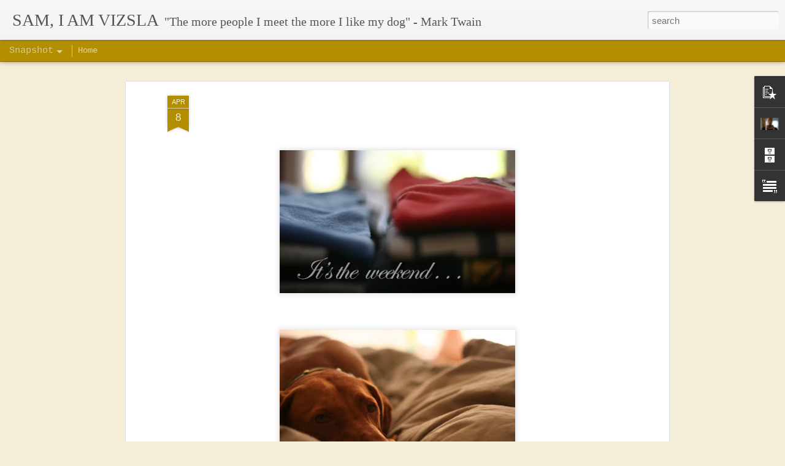

--- FILE ---
content_type: text/javascript; charset=UTF-8
request_url: https://www.samiamvizsla.com/?v=0&action=initial&widgetId=Text1&responseType=js&xssi_token=AOuZoY5P10zH14CDROC4M_36zcPBXe9g4g%3A1769131161711
body_size: 89
content:
try {
_WidgetManager._HandleControllerResult('Text1', 'initial',{'content': '\x3cspan style\x3d\x22font-family: Helvetica, Arial, sans-serif; font-size: 15px; font-weight: bold; text-align: -webkit-auto; white-space: nowrap; background-color: rgb(255, 255, 255); \x22\x3eDo Not reproduce without the expressed written consent of Renita Gordon\x3c/span\x3e', 'title': ''});
} catch (e) {
  if (typeof log != 'undefined') {
    log('HandleControllerResult failed: ' + e);
  }
}


--- FILE ---
content_type: text/javascript; charset=UTF-8
request_url: https://www.samiamvizsla.com/?v=0&action=initial&widgetId=Profile1&responseType=js&xssi_token=AOuZoY5P10zH14CDROC4M_36zcPBXe9g4g%3A1769131161711
body_size: 361
content:
try {
_WidgetManager._HandleControllerResult('Profile1', 'initial',{'title': 'Magyar Vizsla 895 A.D.', 'team': false, 'showlocation': false, 'occupation': '', 'showoccupation': false, 'aboutme': 'For my loving, patient partner and our Rock Star Dog - Sam, I am Vizsla... and for food/art/music\n:::::::::::::::::::::::::::::::::::::::::::::::::::::::::::::::::::::::::::::::::::::::::::::::::::::::::::::::::::::::::::::::::::::::::::::::::::::::::::::::::::::::\n [DO NOT REPRODUCE WITHOUT THE EXPRESSED WRITTEN  CONSENT OF RENITA GORDON]\n', 'showaboutme': true, 'displayname': 'Renita Gordon', 'profileLogo': '//www.blogger.com/img/logo-16.png', 'hasgoogleprofile': false, 'userUrl': 'https://www.blogger.com/profile/12364742636487846535', 'photo': {'url': '//blogger.googleusercontent.com/img/b/R29vZ2xl/AVvXsEjIIvEtyJu7DVJqLWTlI1S18ZkkrC8wWZ6h7pgdE9864Y3v80klDOCPlRqV3daC9ZUNnXMtVcVP8iaXB4WiyRO6i7wjGbqpZ1Fuh-Wrk-sqr9KS-d0S0eTVbiGJ6A1S0w/s220/IMG_6303.JPG', 'width': 80, 'height': 53, 'alt': 'My Photo'}, 'viewProfileMsg': 'View my complete profile', 'isDisplayable': true});
} catch (e) {
  if (typeof log != 'undefined') {
    log('HandleControllerResult failed: ' + e);
  }
}


--- FILE ---
content_type: text/javascript; charset=UTF-8
request_url: https://www.samiamvizsla.com/?v=0&action=initial&widgetId=BlogArchive1&responseType=js&xssi_token=AOuZoY5P10zH14CDROC4M_36zcPBXe9g4g%3A1769131161711
body_size: 341
content:
try {
_WidgetManager._HandleControllerResult('BlogArchive1', 'initial',{'data': [{'url': 'https://www.samiamvizsla.com/2020/04/', 'name': 'April', 'expclass': 'expanded', 'post-count': 1}, {'url': 'https://www.samiamvizsla.com/2019/11/', 'name': 'November', 'expclass': 'collapsed', 'post-count': 1}, {'url': 'https://www.samiamvizsla.com/2019/09/', 'name': 'September', 'expclass': 'collapsed', 'post-count': 1}, {'url': 'https://www.samiamvizsla.com/2018/12/', 'name': 'December', 'expclass': 'collapsed', 'post-count': 1}, {'url': 'https://www.samiamvizsla.com/2018/08/', 'name': 'August', 'expclass': 'collapsed', 'post-count': 1}, {'url': 'https://www.samiamvizsla.com/2018/02/', 'name': 'February', 'expclass': 'collapsed', 'post-count': 2}, {'url': 'https://www.samiamvizsla.com/2017/12/', 'name': 'December', 'expclass': 'collapsed', 'post-count': 2}, {'url': 'https://www.samiamvizsla.com/2017/11/', 'name': 'November', 'expclass': 'collapsed', 'post-count': 1}, {'url': 'https://www.samiamvizsla.com/2017/07/', 'name': 'July', 'expclass': 'collapsed', 'post-count': 1}, {'url': 'https://www.samiamvizsla.com/2017/05/', 'name': 'May', 'expclass': 'collapsed', 'post-count': 1}, {'url': 'https://www.samiamvizsla.com/2016/06/', 'name': 'June', 'expclass': 'collapsed', 'post-count': 2}, {'url': 'https://www.samiamvizsla.com/2016/03/', 'name': 'March', 'expclass': 'collapsed', 'post-count': 1}, {'url': 'https://www.samiamvizsla.com/2015/09/', 'name': 'September', 'expclass': 'collapsed', 'post-count': 4}, {'url': 'https://www.samiamvizsla.com/2015/08/', 'name': 'August', 'expclass': 'collapsed', 'post-count': 5}, {'url': 'https://www.samiamvizsla.com/2015/07/', 'name': 'July', 'expclass': 'collapsed', 'post-count': 5}, {'url': 'https://www.samiamvizsla.com/2015/05/', 'name': 'May', 'expclass': 'collapsed', 'post-count': 1}, {'url': 'https://www.samiamvizsla.com/2015/03/', 'name': 'March', 'expclass': 'collapsed', 'post-count': 2}, {'url': 'https://www.samiamvizsla.com/2014/06/', 'name': 'June', 'expclass': 'collapsed', 'post-count': 1}, {'url': 'https://www.samiamvizsla.com/2014/05/', 'name': 'May', 'expclass': 'collapsed', 'post-count': 1}, {'url': 'https://www.samiamvizsla.com/2014/04/', 'name': 'April', 'expclass': 'collapsed', 'post-count': 1}, {'url': 'https://www.samiamvizsla.com/2014/01/', 'name': 'January', 'expclass': 'collapsed', 'post-count': 1}, {'url': 'https://www.samiamvizsla.com/2013/12/', 'name': 'December', 'expclass': 'collapsed', 'post-count': 2}, {'url': 'https://www.samiamvizsla.com/2013/11/', 'name': 'November', 'expclass': 'collapsed', 'post-count': 8}, {'url': 'https://www.samiamvizsla.com/2013/10/', 'name': 'October', 'expclass': 'collapsed', 'post-count': 5}, {'url': 'https://www.samiamvizsla.com/2013/09/', 'name': 'September', 'expclass': 'collapsed', 'post-count': 9}, {'url': 'https://www.samiamvizsla.com/2013/08/', 'name': 'August', 'expclass': 'collapsed', 'post-count': 7}, {'url': 'https://www.samiamvizsla.com/2013/07/', 'name': 'July', 'expclass': 'collapsed', 'post-count': 5}, {'url': 'https://www.samiamvizsla.com/2013/06/', 'name': 'June', 'expclass': 'collapsed', 'post-count': 6}, {'url': 'https://www.samiamvizsla.com/2013/05/', 'name': 'May', 'expclass': 'collapsed', 'post-count': 3}, {'url': 'https://www.samiamvizsla.com/2013/04/', 'name': 'April', 'expclass': 'collapsed', 'post-count': 4}, {'url': 'https://www.samiamvizsla.com/2013/03/', 'name': 'March', 'expclass': 'collapsed', 'post-count': 3}, {'url': 'https://www.samiamvizsla.com/2013/02/', 'name': 'February', 'expclass': 'collapsed', 'post-count': 3}, {'url': 'https://www.samiamvizsla.com/2013/01/', 'name': 'January', 'expclass': 'collapsed', 'post-count': 3}, {'url': 'https://www.samiamvizsla.com/2012/12/', 'name': 'December', 'expclass': 'collapsed', 'post-count': 6}, {'url': 'https://www.samiamvizsla.com/2012/11/', 'name': 'November', 'expclass': 'collapsed', 'post-count': 3}, {'url': 'https://www.samiamvizsla.com/2012/10/', 'name': 'October', 'expclass': 'collapsed', 'post-count': 4}, {'url': 'https://www.samiamvizsla.com/2012/09/', 'name': 'September', 'expclass': 'collapsed', 'post-count': 4}, {'url': 'https://www.samiamvizsla.com/2012/08/', 'name': 'August', 'expclass': 'collapsed', 'post-count': 4}, {'url': 'https://www.samiamvizsla.com/2012/07/', 'name': 'July', 'expclass': 'collapsed', 'post-count': 3}, {'url': 'https://www.samiamvizsla.com/2012/06/', 'name': 'June', 'expclass': 'collapsed', 'post-count': 2}, {'url': 'https://www.samiamvizsla.com/2012/05/', 'name': 'May', 'expclass': 'collapsed', 'post-count': 10}, {'url': 'https://www.samiamvizsla.com/2012/04/', 'name': 'April', 'expclass': 'collapsed', 'post-count': 5}, {'url': 'https://www.samiamvizsla.com/2012/03/', 'name': 'March', 'expclass': 'collapsed', 'post-count': 1}, {'url': 'https://www.samiamvizsla.com/2012/02/', 'name': 'February', 'expclass': 'collapsed', 'post-count': 3}, {'url': 'https://www.samiamvizsla.com/2012/01/', 'name': 'January', 'expclass': 'collapsed', 'post-count': 6}, {'url': 'https://www.samiamvizsla.com/2011/12/', 'name': 'December', 'expclass': 'collapsed', 'post-count': 7}, {'url': 'https://www.samiamvizsla.com/2011/11/', 'name': 'November', 'expclass': 'collapsed', 'post-count': 3}, {'url': 'https://www.samiamvizsla.com/2011/10/', 'name': 'October', 'expclass': 'collapsed', 'post-count': 5}, {'url': 'https://www.samiamvizsla.com/2011/09/', 'name': 'September', 'expclass': 'collapsed', 'post-count': 2}, {'url': 'https://www.samiamvizsla.com/2011/08/', 'name': 'August', 'expclass': 'collapsed', 'post-count': 4}, {'url': 'https://www.samiamvizsla.com/2011/07/', 'name': 'July', 'expclass': 'collapsed', 'post-count': 11}, {'url': 'https://www.samiamvizsla.com/2011/06/', 'name': 'June', 'expclass': 'collapsed', 'post-count': 11}, {'url': 'https://www.samiamvizsla.com/2011/05/', 'name': 'May', 'expclass': 'collapsed', 'post-count': 7}, {'url': 'https://www.samiamvizsla.com/2011/04/', 'name': 'April', 'expclass': 'collapsed', 'post-count': 19}, {'url': 'https://www.samiamvizsla.com/2011/03/', 'name': 'March', 'expclass': 'collapsed', 'post-count': 16}, {'url': 'https://www.samiamvizsla.com/2011/01/', 'name': 'January', 'expclass': 'collapsed', 'post-count': 2}, {'url': 'https://www.samiamvizsla.com/2010/11/', 'name': 'November', 'expclass': 'collapsed', 'post-count': 1}, {'url': 'https://www.samiamvizsla.com/2010/10/', 'name': 'October', 'expclass': 'collapsed', 'post-count': 7}, {'url': 'https://www.samiamvizsla.com/2010/09/', 'name': 'September', 'expclass': 'collapsed', 'post-count': 4}, {'url': 'https://www.samiamvizsla.com/2010/08/', 'name': 'August', 'expclass': 'collapsed', 'post-count': 3}, {'url': 'https://www.samiamvizsla.com/2010/07/', 'name': 'July', 'expclass': 'collapsed', 'post-count': 1}, {'url': 'https://www.samiamvizsla.com/2010/06/', 'name': 'June', 'expclass': 'collapsed', 'post-count': 1}, {'url': 'https://www.samiamvizsla.com/2010/05/', 'name': 'May', 'expclass': 'collapsed', 'post-count': 1}, {'url': 'https://www.samiamvizsla.com/2010/04/', 'name': 'April', 'expclass': 'collapsed', 'post-count': 2}, {'url': 'https://www.samiamvizsla.com/2010/03/', 'name': 'March', 'expclass': 'collapsed', 'post-count': 10}], 'toggleopen': 'MONTHLY-1585724400000', 'style': 'FLAT', 'title': ''});
} catch (e) {
  if (typeof log != 'undefined') {
    log('HandleControllerResult failed: ' + e);
  }
}


--- FILE ---
content_type: text/javascript; charset=UTF-8
request_url: https://www.samiamvizsla.com/?v=0&action=initial&widgetId=PopularPosts1&responseType=js&xssi_token=AOuZoY5P10zH14CDROC4M_36zcPBXe9g4g%3A1769131161711
body_size: 363
content:
try {
_WidgetManager._HandleControllerResult('PopularPosts1', 'initial',{'title': '', 'showSnippets': true, 'showThumbnails': true, 'thumbnailSize': 72, 'showAuthor': false, 'showDate': false, 'posts': [{'id': '2962729771667563251', 'title': '(no title)', 'href': 'https://www.samiamvizsla.com/2018/02/blog-post_24.html', 'snippet': '         ', 'thumbnail': 'https://blogger.googleusercontent.com/img/b/R29vZ2xl/AVvXsEgH2RwLx-TtYU0VHLzxBZ3LAh9_J_GBvFaXJWKccImIdLSnY8_np0VgSPTJ5zzrpo5Aj4kbT0dkpW6lNbjSTjUi2mIcvN2IIqP0CtWJcABHAH8M602S97b3XLlEY67vL1K9ccifQOOvzh0/s72-c/Happy.jpg', 'featuredImage': 'https://blogger.googleusercontent.com/img/b/R29vZ2xl/AVvXsEgH2RwLx-TtYU0VHLzxBZ3LAh9_J_GBvFaXJWKccImIdLSnY8_np0VgSPTJ5zzrpo5Aj4kbT0dkpW6lNbjSTjUi2mIcvN2IIqP0CtWJcABHAH8M602S97b3XLlEY67vL1K9ccifQOOvzh0/s640/Happy.jpg'}, {'id': '7918238530641983967', 'title': '(no title)', 'href': 'https://www.samiamvizsla.com/2018/12/blog-post.html', 'snippet': '           ', 'thumbnail': 'https://blogger.googleusercontent.com/img/b/R29vZ2xl/AVvXsEh54hvP_XfccA9Suikobyq_9MqeSJ9Ukrq9uw9bKGsyC8YEJE0H-0QN0BxeshyphenhyphenlLdVvyWwsuJ9MD6PIkXoKKOmRreNZ7M0684BA7euH7S0rLvFnqkjDXnUy8ZDax_TE7aozr7Iudn9EKws/s72-c/we+are+still+around.jpg', 'featuredImage': 'https://blogger.googleusercontent.com/img/b/R29vZ2xl/AVvXsEh54hvP_XfccA9Suikobyq_9MqeSJ9Ukrq9uw9bKGsyC8YEJE0H-0QN0BxeshyphenhyphenlLdVvyWwsuJ9MD6PIkXoKKOmRreNZ7M0684BA7euH7S0rLvFnqkjDXnUy8ZDax_TE7aozr7Iudn9EKws/s640/we+are+still+around.jpg'}]});
} catch (e) {
  if (typeof log != 'undefined') {
    log('HandleControllerResult failed: ' + e);
  }
}
